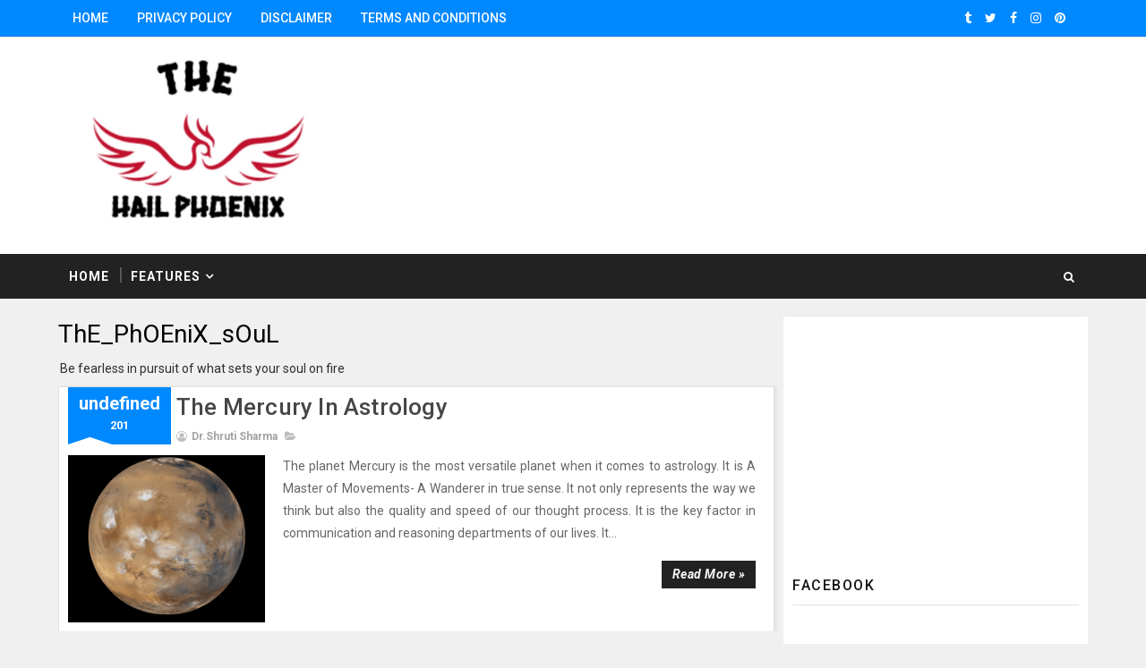

--- FILE ---
content_type: text/html; charset=utf-8
request_url: https://www.google.com/recaptcha/api2/aframe
body_size: 266
content:
<!DOCTYPE HTML><html><head><meta http-equiv="content-type" content="text/html; charset=UTF-8"></head><body><script nonce="BwoZdT2nTDc2Xa0f_wPtPQ">/** Anti-fraud and anti-abuse applications only. See google.com/recaptcha */ try{var clients={'sodar':'https://pagead2.googlesyndication.com/pagead/sodar?'};window.addEventListener("message",function(a){try{if(a.source===window.parent){var b=JSON.parse(a.data);var c=clients[b['id']];if(c){var d=document.createElement('img');d.src=c+b['params']+'&rc='+(localStorage.getItem("rc::a")?sessionStorage.getItem("rc::b"):"");window.document.body.appendChild(d);sessionStorage.setItem("rc::e",parseInt(sessionStorage.getItem("rc::e")||0)+1);localStorage.setItem("rc::h",'1768782880157');}}}catch(b){}});window.parent.postMessage("_grecaptcha_ready", "*");}catch(b){}</script></body></html>

--- FILE ---
content_type: text/javascript; charset=UTF-8
request_url: https://www.thehailphoenix.com/feeds/comments/default?alt=json-in-script&max-results=3&callback=jQuery11100661402468059249_1768782877249&_=1768782877250
body_size: 1258
content:
// API callback
jQuery11100661402468059249_1768782877249({"version":"1.0","encoding":"UTF-8","feed":{"xmlns":"http://www.w3.org/2005/Atom","xmlns$openSearch":"http://a9.com/-/spec/opensearchrss/1.0/","xmlns$gd":"http://schemas.google.com/g/2005","id":{"$t":"tag:blogger.com,1999:blog-4843119047484399759.comments"},"updated":{"$t":"2025-07-01T22:58:20.783+05:30"},"title":{"type":"text","$t":"ThE_PhOEniX_sOuL  "},"link":[{"rel":"http://schemas.google.com/g/2005#feed","type":"application/atom+xml","href":"https:\/\/www.thehailphoenix.com\/feeds\/comments\/default"},{"rel":"self","type":"application/atom+xml","href":"https:\/\/www.blogger.com\/feeds\/4843119047484399759\/comments\/default?alt=json-in-script\u0026max-results=3"},{"rel":"alternate","type":"text/html","href":"http:\/\/www.thehailphoenix.com\/"},{"rel":"hub","href":"http://pubsubhubbub.appspot.com/"},{"rel":"next","type":"application/atom+xml","href":"https:\/\/www.blogger.com\/feeds\/4843119047484399759\/comments\/default?alt=json-in-script\u0026start-index=4\u0026max-results=3"}],"author":[{"name":{"$t":"Dr.Shruti Sharma"},"uri":{"$t":"http:\/\/www.blogger.com\/profile\/11144273375290701810"},"email":{"$t":"noreply@blogger.com"},"gd$image":{"rel":"http://schemas.google.com/g/2005#thumbnail","width":"16","height":"20","src":"\/\/blogger.googleusercontent.com\/img\/b\/R29vZ2xl\/AVvXsEgwe8TiHUMetx_oEZOgt39Amd4D3udcYfrvKopCeVbDAxkLVRYTJAuCSWQDyIRri438Udvro6jU_SoDMarz9SkuB1SQ1v3YQk8otGnjSut0xG5bnirmBpIIqmXGttBrNw\/s20\/Screenshot_20190329-124317__01.jpg"}}],"generator":{"version":"7.00","uri":"http://www.blogger.com","$t":"Blogger"},"openSearch$totalResults":{"$t":"394"},"openSearch$startIndex":{"$t":"1"},"openSearch$itemsPerPage":{"$t":"3"},"entry":[{"id":{"$t":"tag:blogger.com,1999:blog-4843119047484399759.post-6358760701515421197"},"published":{"$t":"2025-07-01T22:58:20.783+05:30"},"updated":{"$t":"2025-07-01T22:58:20.783+05:30"},"title":{"type":"text","$t":"Thank you 😊"},"content":{"type":"html","$t":"Thank you 😊"},"link":[{"rel":"edit","type":"application/atom+xml","href":"https:\/\/www.blogger.com\/feeds\/4843119047484399759\/3798079829315691566\/comments\/default\/6358760701515421197"},{"rel":"self","type":"application/atom+xml","href":"https:\/\/www.blogger.com\/feeds\/4843119047484399759\/3798079829315691566\/comments\/default\/6358760701515421197"},{"rel":"alternate","type":"text/html","href":"https:\/\/www.thehailphoenix.com\/2023\/10\/all-about-sagittarius-rising-sign.html?showComment=1751390900783#c6358760701515421197","title":""}],"author":[{"name":{"$t":"Dr.Shruti Sharma"},"uri":{"$t":"https:\/\/www.blogger.com\/profile\/11144273375290701810"},"email":{"$t":"noreply@blogger.com"},"gd$image":{"rel":"http://schemas.google.com/g/2005#thumbnail","width":"16","height":"20","src":"\/\/blogger.googleusercontent.com\/img\/b\/R29vZ2xl\/AVvXsEgwe8TiHUMetx_oEZOgt39Amd4D3udcYfrvKopCeVbDAxkLVRYTJAuCSWQDyIRri438Udvro6jU_SoDMarz9SkuB1SQ1v3YQk8otGnjSut0xG5bnirmBpIIqmXGttBrNw\/s20\/Screenshot_20190329-124317__01.jpg"}}],"thr$in-reply-to":{"xmlns$thr":"http://purl.org/syndication/thread/1.0","href":"https:\/\/www.thehailphoenix.com\/2023\/10\/all-about-sagittarius-rising-sign.html","ref":"tag:blogger.com,1999:blog-4843119047484399759.post-3798079829315691566","source":"http://www.blogger.com/feeds/4843119047484399759/posts/default/3798079829315691566","type":"text/html"},"gd$extendedProperty":[{"name":"blogger.itemClass","value":"pid-1802134716"},{"name":"blogger.displayTime","value":"July 1, 2025 at 10:58 PM"}]},{"id":{"$t":"tag:blogger.com,1999:blog-4843119047484399759.post-1221903741857600866"},"published":{"$t":"2025-07-01T22:55:46.917+05:30"},"updated":{"$t":"2025-07-01T22:55:46.917+05:30"},"title":{"type":"text","$t":"Thank you 😊"},"content":{"type":"html","$t":"Thank you 😊"},"link":[{"rel":"edit","type":"application/atom+xml","href":"https:\/\/www.blogger.com\/feeds\/4843119047484399759\/3265029791251977268\/comments\/default\/1221903741857600866"},{"rel":"self","type":"application/atom+xml","href":"https:\/\/www.blogger.com\/feeds\/4843119047484399759\/3265029791251977268\/comments\/default\/1221903741857600866"},{"rel":"alternate","type":"text/html","href":"https:\/\/www.thehailphoenix.com\/2025\/06\/all-about-aquarius-rising-sign-aquarius.html?showComment=1751390746917#c1221903741857600866","title":""}],"author":[{"name":{"$t":"Dr.Shruti Sharma"},"uri":{"$t":"https:\/\/www.blogger.com\/profile\/11144273375290701810"},"email":{"$t":"noreply@blogger.com"},"gd$image":{"rel":"http://schemas.google.com/g/2005#thumbnail","width":"16","height":"20","src":"\/\/blogger.googleusercontent.com\/img\/b\/R29vZ2xl\/AVvXsEgwe8TiHUMetx_oEZOgt39Amd4D3udcYfrvKopCeVbDAxkLVRYTJAuCSWQDyIRri438Udvro6jU_SoDMarz9SkuB1SQ1v3YQk8otGnjSut0xG5bnirmBpIIqmXGttBrNw\/s20\/Screenshot_20190329-124317__01.jpg"}}],"thr$in-reply-to":{"xmlns$thr":"http://purl.org/syndication/thread/1.0","href":"https:\/\/www.thehailphoenix.com\/2025\/06\/all-about-aquarius-rising-sign-aquarius.html","ref":"tag:blogger.com,1999:blog-4843119047484399759.post-3265029791251977268","source":"http://www.blogger.com/feeds/4843119047484399759/posts/default/3265029791251977268","type":"text/html"},"gd$extendedProperty":[{"name":"blogger.itemClass","value":"pid-1802134716"},{"name":"blogger.displayTime","value":"July 1, 2025 at 10:55 PM"}]},{"id":{"$t":"tag:blogger.com,1999:blog-4843119047484399759.post-698371619906622902"},"published":{"$t":"2025-06-29T22:14:37.608+05:30"},"updated":{"$t":"2025-06-29T22:14:37.608+05:30"},"title":{"type":"text","$t":"\n👌 Excellent "},"content":{"type":"html","$t":"\u003Cbr \/\u003E👌 Excellent "},"link":[{"rel":"edit","type":"application/atom+xml","href":"https:\/\/www.blogger.com\/feeds\/4843119047484399759\/3265029791251977268\/comments\/default\/698371619906622902"},{"rel":"self","type":"application/atom+xml","href":"https:\/\/www.blogger.com\/feeds\/4843119047484399759\/3265029791251977268\/comments\/default\/698371619906622902"},{"rel":"alternate","type":"text/html","href":"https:\/\/www.thehailphoenix.com\/2025\/06\/all-about-aquarius-rising-sign-aquarius.html?showComment=1751215477608#c698371619906622902","title":""}],"author":[{"name":{"$t":"snehlata"},"uri":{"$t":"https:\/\/www.blogger.com\/profile\/15566862696830399492"},"email":{"$t":"noreply@blogger.com"},"gd$image":{"rel":"http://schemas.google.com/g/2005#thumbnail","width":"16","height":"16","src":"https:\/\/img1.blogblog.com\/img\/b16-rounded.gif"}}],"thr$in-reply-to":{"xmlns$thr":"http://purl.org/syndication/thread/1.0","href":"https:\/\/www.thehailphoenix.com\/2025\/06\/all-about-aquarius-rising-sign-aquarius.html","ref":"tag:blogger.com,1999:blog-4843119047484399759.post-3265029791251977268","source":"http://www.blogger.com/feeds/4843119047484399759/posts/default/3265029791251977268","type":"text/html"},"gd$extendedProperty":[{"name":"blogger.itemClass","value":"pid-982319901"},{"name":"blogger.displayTime","value":"June 29, 2025 at 10:14 PM"}]}]}});